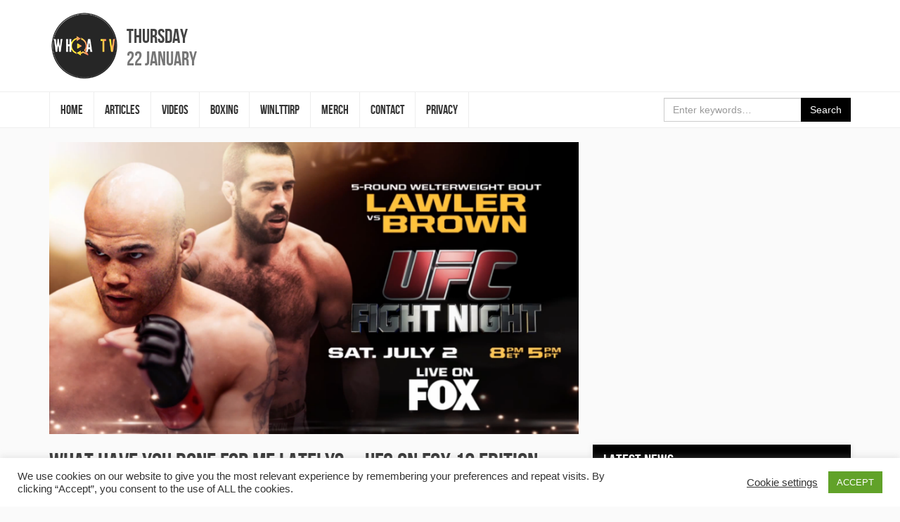

--- FILE ---
content_type: text/html; charset=UTF-8
request_url: https://whoatv.com/what-have-you-done-for-me-lately-ufc-on-fox-12-edition/
body_size: 13583
content:
<!DOCTYPE html>
<html lang="en-GB" id="arve" prefix="og: https://ogp.me/ns# fb: https://ogp.me/ns/fb# article: https://ogp.me/ns/article#">
<head>
<meta charset="UTF-8">
<meta name="viewport" content="width=device-width, initial-scale=1">
<link rel="profile" href="http://gmpg.org/xfn/11">
<link rel="shortcut icon" href="https://whoatv.com/wp-content/themes/whoa-tv/favicon.ico" />

<title>What Have You Done For Me Lately? &#8211; UFC on Fox 12 Edition &#8211; #WHOATV</title>
<meta name='robots' content='max-image-preview:large' />
<meta property="og:title" content="What Have You Done For Me Lately? &#8211; UFC on Fox 12 Edition"/>
<meta property="og:description" content="Ahead of tonight&#039;s UFC action which comes to us from the Sap Center in San Jose, California, why not get to know the fighters in the UFC on Fox 12 main event ju"/>
<meta property="og:url" content="https://whoatv.com/what-have-you-done-for-me-lately-ufc-on-fox-12-edition/"/>
<meta property="og:image" content="https://whoatv.com/wp-content/uploads/2014/07/UFC-on-Fox-12-poster.png"/>
<meta name="twitter:card" content="summary">
<meta property="twitter:title" content="What Have You Done For Me Lately? &#8211; UFC on Fox 12 Edition"/>
<meta property="twitter:description" content="Ahead of tonight&#039;s UFC action which comes to us from the Sap Center in San Jose, California, why not get to know the fighters in the UFC on Fox 12 main event ju"/>
<meta property="twitter:image" content="https://whoatv.com/wp-content/uploads/2014/07/UFC-on-Fox-12-poster.png"/>
<meta name="author" content="Alan Murphy"/>
<link rel='dns-prefetch' href='//code.jquery.com' />
<link rel='dns-prefetch' href='//maxcdn.bootstrapcdn.com' />
<link rel='dns-prefetch' href='//platform-api.sharethis.com' />
<link rel="alternate" type="application/rss+xml" title="#WHOATV &raquo; Feed" href="https://whoatv.com/feed/" />
<link rel="alternate" type="application/rss+xml" title="#WHOATV &raquo; Comments Feed" href="https://whoatv.com/comments/feed/" />
<link rel="alternate" type="application/rss+xml" title="#WHOATV &raquo; What Have You Done For Me Lately? &#8211; UFC on Fox 12 Edition Comments Feed" href="https://whoatv.com/what-have-you-done-for-me-lately-ufc-on-fox-12-edition/feed/" />
<script type="text/javascript">
window._wpemojiSettings = {"baseUrl":"https:\/\/s.w.org\/images\/core\/emoji\/14.0.0\/72x72\/","ext":".png","svgUrl":"https:\/\/s.w.org\/images\/core\/emoji\/14.0.0\/svg\/","svgExt":".svg","source":{"concatemoji":"https:\/\/whoatv.com\/wp-includes\/js\/wp-emoji-release.min.js?ver=6.2.8"}};
/*! This file is auto-generated */
!function(e,a,t){var n,r,o,i=a.createElement("canvas"),p=i.getContext&&i.getContext("2d");function s(e,t){p.clearRect(0,0,i.width,i.height),p.fillText(e,0,0);e=i.toDataURL();return p.clearRect(0,0,i.width,i.height),p.fillText(t,0,0),e===i.toDataURL()}function c(e){var t=a.createElement("script");t.src=e,t.defer=t.type="text/javascript",a.getElementsByTagName("head")[0].appendChild(t)}for(o=Array("flag","emoji"),t.supports={everything:!0,everythingExceptFlag:!0},r=0;r<o.length;r++)t.supports[o[r]]=function(e){if(p&&p.fillText)switch(p.textBaseline="top",p.font="600 32px Arial",e){case"flag":return s("\ud83c\udff3\ufe0f\u200d\u26a7\ufe0f","\ud83c\udff3\ufe0f\u200b\u26a7\ufe0f")?!1:!s("\ud83c\uddfa\ud83c\uddf3","\ud83c\uddfa\u200b\ud83c\uddf3")&&!s("\ud83c\udff4\udb40\udc67\udb40\udc62\udb40\udc65\udb40\udc6e\udb40\udc67\udb40\udc7f","\ud83c\udff4\u200b\udb40\udc67\u200b\udb40\udc62\u200b\udb40\udc65\u200b\udb40\udc6e\u200b\udb40\udc67\u200b\udb40\udc7f");case"emoji":return!s("\ud83e\udef1\ud83c\udffb\u200d\ud83e\udef2\ud83c\udfff","\ud83e\udef1\ud83c\udffb\u200b\ud83e\udef2\ud83c\udfff")}return!1}(o[r]),t.supports.everything=t.supports.everything&&t.supports[o[r]],"flag"!==o[r]&&(t.supports.everythingExceptFlag=t.supports.everythingExceptFlag&&t.supports[o[r]]);t.supports.everythingExceptFlag=t.supports.everythingExceptFlag&&!t.supports.flag,t.DOMReady=!1,t.readyCallback=function(){t.DOMReady=!0},t.supports.everything||(n=function(){t.readyCallback()},a.addEventListener?(a.addEventListener("DOMContentLoaded",n,!1),e.addEventListener("load",n,!1)):(e.attachEvent("onload",n),a.attachEvent("onreadystatechange",function(){"complete"===a.readyState&&t.readyCallback()})),(e=t.source||{}).concatemoji?c(e.concatemoji):e.wpemoji&&e.twemoji&&(c(e.twemoji),c(e.wpemoji)))}(window,document,window._wpemojiSettings);
</script>
<style type="text/css">
img.wp-smiley,
img.emoji {
	display: inline !important;
	border: none !important;
	box-shadow: none !important;
	height: 1em !important;
	width: 1em !important;
	margin: 0 0.07em !important;
	vertical-align: -0.1em !important;
	background: none !important;
	padding: 0 !important;
}
</style>
	<link rel='stylesheet' id='wp-block-library-css' href='https://whoatv.com/wp-includes/css/dist/block-library/style.min.css?ver=6.2.8' type='text/css' media='all' />
<link rel='stylesheet' id='classic-theme-styles-css' href='https://whoatv.com/wp-includes/css/classic-themes.min.css?ver=6.2.8' type='text/css' media='all' />
<style id='global-styles-inline-css' type='text/css'>
body{--wp--preset--color--black: #000000;--wp--preset--color--cyan-bluish-gray: #abb8c3;--wp--preset--color--white: #ffffff;--wp--preset--color--pale-pink: #f78da7;--wp--preset--color--vivid-red: #cf2e2e;--wp--preset--color--luminous-vivid-orange: #ff6900;--wp--preset--color--luminous-vivid-amber: #fcb900;--wp--preset--color--light-green-cyan: #7bdcb5;--wp--preset--color--vivid-green-cyan: #00d084;--wp--preset--color--pale-cyan-blue: #8ed1fc;--wp--preset--color--vivid-cyan-blue: #0693e3;--wp--preset--color--vivid-purple: #9b51e0;--wp--preset--gradient--vivid-cyan-blue-to-vivid-purple: linear-gradient(135deg,rgba(6,147,227,1) 0%,rgb(155,81,224) 100%);--wp--preset--gradient--light-green-cyan-to-vivid-green-cyan: linear-gradient(135deg,rgb(122,220,180) 0%,rgb(0,208,130) 100%);--wp--preset--gradient--luminous-vivid-amber-to-luminous-vivid-orange: linear-gradient(135deg,rgba(252,185,0,1) 0%,rgba(255,105,0,1) 100%);--wp--preset--gradient--luminous-vivid-orange-to-vivid-red: linear-gradient(135deg,rgba(255,105,0,1) 0%,rgb(207,46,46) 100%);--wp--preset--gradient--very-light-gray-to-cyan-bluish-gray: linear-gradient(135deg,rgb(238,238,238) 0%,rgb(169,184,195) 100%);--wp--preset--gradient--cool-to-warm-spectrum: linear-gradient(135deg,rgb(74,234,220) 0%,rgb(151,120,209) 20%,rgb(207,42,186) 40%,rgb(238,44,130) 60%,rgb(251,105,98) 80%,rgb(254,248,76) 100%);--wp--preset--gradient--blush-light-purple: linear-gradient(135deg,rgb(255,206,236) 0%,rgb(152,150,240) 100%);--wp--preset--gradient--blush-bordeaux: linear-gradient(135deg,rgb(254,205,165) 0%,rgb(254,45,45) 50%,rgb(107,0,62) 100%);--wp--preset--gradient--luminous-dusk: linear-gradient(135deg,rgb(255,203,112) 0%,rgb(199,81,192) 50%,rgb(65,88,208) 100%);--wp--preset--gradient--pale-ocean: linear-gradient(135deg,rgb(255,245,203) 0%,rgb(182,227,212) 50%,rgb(51,167,181) 100%);--wp--preset--gradient--electric-grass: linear-gradient(135deg,rgb(202,248,128) 0%,rgb(113,206,126) 100%);--wp--preset--gradient--midnight: linear-gradient(135deg,rgb(2,3,129) 0%,rgb(40,116,252) 100%);--wp--preset--duotone--dark-grayscale: url('#wp-duotone-dark-grayscale');--wp--preset--duotone--grayscale: url('#wp-duotone-grayscale');--wp--preset--duotone--purple-yellow: url('#wp-duotone-purple-yellow');--wp--preset--duotone--blue-red: url('#wp-duotone-blue-red');--wp--preset--duotone--midnight: url('#wp-duotone-midnight');--wp--preset--duotone--magenta-yellow: url('#wp-duotone-magenta-yellow');--wp--preset--duotone--purple-green: url('#wp-duotone-purple-green');--wp--preset--duotone--blue-orange: url('#wp-duotone-blue-orange');--wp--preset--font-size--small: 13px;--wp--preset--font-size--medium: 20px;--wp--preset--font-size--large: 36px;--wp--preset--font-size--x-large: 42px;--wp--preset--spacing--20: 0.44rem;--wp--preset--spacing--30: 0.67rem;--wp--preset--spacing--40: 1rem;--wp--preset--spacing--50: 1.5rem;--wp--preset--spacing--60: 2.25rem;--wp--preset--spacing--70: 3.38rem;--wp--preset--spacing--80: 5.06rem;--wp--preset--shadow--natural: 6px 6px 9px rgba(0, 0, 0, 0.2);--wp--preset--shadow--deep: 12px 12px 50px rgba(0, 0, 0, 0.4);--wp--preset--shadow--sharp: 6px 6px 0px rgba(0, 0, 0, 0.2);--wp--preset--shadow--outlined: 6px 6px 0px -3px rgba(255, 255, 255, 1), 6px 6px rgba(0, 0, 0, 1);--wp--preset--shadow--crisp: 6px 6px 0px rgba(0, 0, 0, 1);}:where(.is-layout-flex){gap: 0.5em;}body .is-layout-flow > .alignleft{float: left;margin-inline-start: 0;margin-inline-end: 2em;}body .is-layout-flow > .alignright{float: right;margin-inline-start: 2em;margin-inline-end: 0;}body .is-layout-flow > .aligncenter{margin-left: auto !important;margin-right: auto !important;}body .is-layout-constrained > .alignleft{float: left;margin-inline-start: 0;margin-inline-end: 2em;}body .is-layout-constrained > .alignright{float: right;margin-inline-start: 2em;margin-inline-end: 0;}body .is-layout-constrained > .aligncenter{margin-left: auto !important;margin-right: auto !important;}body .is-layout-constrained > :where(:not(.alignleft):not(.alignright):not(.alignfull)){max-width: var(--wp--style--global--content-size);margin-left: auto !important;margin-right: auto !important;}body .is-layout-constrained > .alignwide{max-width: var(--wp--style--global--wide-size);}body .is-layout-flex{display: flex;}body .is-layout-flex{flex-wrap: wrap;align-items: center;}body .is-layout-flex > *{margin: 0;}:where(.wp-block-columns.is-layout-flex){gap: 2em;}.has-black-color{color: var(--wp--preset--color--black) !important;}.has-cyan-bluish-gray-color{color: var(--wp--preset--color--cyan-bluish-gray) !important;}.has-white-color{color: var(--wp--preset--color--white) !important;}.has-pale-pink-color{color: var(--wp--preset--color--pale-pink) !important;}.has-vivid-red-color{color: var(--wp--preset--color--vivid-red) !important;}.has-luminous-vivid-orange-color{color: var(--wp--preset--color--luminous-vivid-orange) !important;}.has-luminous-vivid-amber-color{color: var(--wp--preset--color--luminous-vivid-amber) !important;}.has-light-green-cyan-color{color: var(--wp--preset--color--light-green-cyan) !important;}.has-vivid-green-cyan-color{color: var(--wp--preset--color--vivid-green-cyan) !important;}.has-pale-cyan-blue-color{color: var(--wp--preset--color--pale-cyan-blue) !important;}.has-vivid-cyan-blue-color{color: var(--wp--preset--color--vivid-cyan-blue) !important;}.has-vivid-purple-color{color: var(--wp--preset--color--vivid-purple) !important;}.has-black-background-color{background-color: var(--wp--preset--color--black) !important;}.has-cyan-bluish-gray-background-color{background-color: var(--wp--preset--color--cyan-bluish-gray) !important;}.has-white-background-color{background-color: var(--wp--preset--color--white) !important;}.has-pale-pink-background-color{background-color: var(--wp--preset--color--pale-pink) !important;}.has-vivid-red-background-color{background-color: var(--wp--preset--color--vivid-red) !important;}.has-luminous-vivid-orange-background-color{background-color: var(--wp--preset--color--luminous-vivid-orange) !important;}.has-luminous-vivid-amber-background-color{background-color: var(--wp--preset--color--luminous-vivid-amber) !important;}.has-light-green-cyan-background-color{background-color: var(--wp--preset--color--light-green-cyan) !important;}.has-vivid-green-cyan-background-color{background-color: var(--wp--preset--color--vivid-green-cyan) !important;}.has-pale-cyan-blue-background-color{background-color: var(--wp--preset--color--pale-cyan-blue) !important;}.has-vivid-cyan-blue-background-color{background-color: var(--wp--preset--color--vivid-cyan-blue) !important;}.has-vivid-purple-background-color{background-color: var(--wp--preset--color--vivid-purple) !important;}.has-black-border-color{border-color: var(--wp--preset--color--black) !important;}.has-cyan-bluish-gray-border-color{border-color: var(--wp--preset--color--cyan-bluish-gray) !important;}.has-white-border-color{border-color: var(--wp--preset--color--white) !important;}.has-pale-pink-border-color{border-color: var(--wp--preset--color--pale-pink) !important;}.has-vivid-red-border-color{border-color: var(--wp--preset--color--vivid-red) !important;}.has-luminous-vivid-orange-border-color{border-color: var(--wp--preset--color--luminous-vivid-orange) !important;}.has-luminous-vivid-amber-border-color{border-color: var(--wp--preset--color--luminous-vivid-amber) !important;}.has-light-green-cyan-border-color{border-color: var(--wp--preset--color--light-green-cyan) !important;}.has-vivid-green-cyan-border-color{border-color: var(--wp--preset--color--vivid-green-cyan) !important;}.has-pale-cyan-blue-border-color{border-color: var(--wp--preset--color--pale-cyan-blue) !important;}.has-vivid-cyan-blue-border-color{border-color: var(--wp--preset--color--vivid-cyan-blue) !important;}.has-vivid-purple-border-color{border-color: var(--wp--preset--color--vivid-purple) !important;}.has-vivid-cyan-blue-to-vivid-purple-gradient-background{background: var(--wp--preset--gradient--vivid-cyan-blue-to-vivid-purple) !important;}.has-light-green-cyan-to-vivid-green-cyan-gradient-background{background: var(--wp--preset--gradient--light-green-cyan-to-vivid-green-cyan) !important;}.has-luminous-vivid-amber-to-luminous-vivid-orange-gradient-background{background: var(--wp--preset--gradient--luminous-vivid-amber-to-luminous-vivid-orange) !important;}.has-luminous-vivid-orange-to-vivid-red-gradient-background{background: var(--wp--preset--gradient--luminous-vivid-orange-to-vivid-red) !important;}.has-very-light-gray-to-cyan-bluish-gray-gradient-background{background: var(--wp--preset--gradient--very-light-gray-to-cyan-bluish-gray) !important;}.has-cool-to-warm-spectrum-gradient-background{background: var(--wp--preset--gradient--cool-to-warm-spectrum) !important;}.has-blush-light-purple-gradient-background{background: var(--wp--preset--gradient--blush-light-purple) !important;}.has-blush-bordeaux-gradient-background{background: var(--wp--preset--gradient--blush-bordeaux) !important;}.has-luminous-dusk-gradient-background{background: var(--wp--preset--gradient--luminous-dusk) !important;}.has-pale-ocean-gradient-background{background: var(--wp--preset--gradient--pale-ocean) !important;}.has-electric-grass-gradient-background{background: var(--wp--preset--gradient--electric-grass) !important;}.has-midnight-gradient-background{background: var(--wp--preset--gradient--midnight) !important;}.has-small-font-size{font-size: var(--wp--preset--font-size--small) !important;}.has-medium-font-size{font-size: var(--wp--preset--font-size--medium) !important;}.has-large-font-size{font-size: var(--wp--preset--font-size--large) !important;}.has-x-large-font-size{font-size: var(--wp--preset--font-size--x-large) !important;}
.wp-block-navigation a:where(:not(.wp-element-button)){color: inherit;}
:where(.wp-block-columns.is-layout-flex){gap: 2em;}
.wp-block-pullquote{font-size: 1.5em;line-height: 1.6;}
</style>
<link rel='stylesheet' id='cptch_stylesheet-css' href='https://whoatv.com/wp-content/plugins/captcha/css/front_end_style.css?ver=4.2.8' type='text/css' media='all' />
<link rel='stylesheet' id='dashicons-css' href='https://whoatv.com/wp-includes/css/dashicons.min.css?ver=6.2.8' type='text/css' media='all' />
<link rel='stylesheet' id='cptch_desktop_style-css' href='https://whoatv.com/wp-content/plugins/captcha/css/desktop_style.css?ver=4.2.8' type='text/css' media='all' />
<link rel='stylesheet' id='cntctfrm_form_style-css' href='https://whoatv.com/wp-content/plugins/contact-form-plugin/css/form_style.css?ver=4.0.4' type='text/css' media='all' />
<link rel='stylesheet' id='cookie-law-info-css' href='https://whoatv.com/wp-content/plugins/cookie-law-info/public/css/cookie-law-info-public.css?ver=1.9.5' type='text/css' media='all' />
<link rel='stylesheet' id='cookie-law-info-gdpr-css' href='https://whoatv.com/wp-content/plugins/cookie-law-info/public/css/cookie-law-info-gdpr.css?ver=1.9.5' type='text/css' media='all' />
<link rel='stylesheet' id='media-credit-end-css' href='https://whoatv.com/wp-content/plugins/media-credit/public/css/media-credit-end.min.css?ver=3.2.0' type='text/css' media='all' />
<link rel='stylesheet' id='wspsc-style-css' href='https://whoatv.com/wp-content/plugins/wordpress-simple-paypal-shopping-cart/wp_shopping_cart_style.css?ver=4.2.9' type='text/css' media='all' />
<link rel='stylesheet' id='whoa-tv-style-css' href='https://whoatv.com/wp-content/themes/whoa-tv/style.css?ver=6.2.8' type='text/css' media='all' />
<link rel='stylesheet' id='font-awesome-css' href='https://maxcdn.bootstrapcdn.com/font-awesome/4.7.0/css/font-awesome.min.css?ver=6.2.8' type='text/css' media='all' />
<script type='text/javascript' src='https://code.jquery.com/jquery-3.1.1.min.js?ver=3.1.1' id='jquery-js'></script>
<script type='text/javascript' id='cookie-law-info-js-extra'>
/* <![CDATA[ */
var Cli_Data = {"nn_cookie_ids":[],"cookielist":[],"ccpaEnabled":"","ccpaRegionBased":"","ccpaBarEnabled":"","ccpaType":"gdpr","js_blocking":"1","custom_integration":"","triggerDomRefresh":""};
var cli_cookiebar_settings = {"animate_speed_hide":"500","animate_speed_show":"500","background":"#FFF","border":"#b1a6a6c2","border_on":"","button_1_button_colour":"#61a229","button_1_button_hover":"#4e8221","button_1_link_colour":"#fff","button_1_as_button":"1","button_1_new_win":"","button_2_button_colour":"#333","button_2_button_hover":"#292929","button_2_link_colour":"#444","button_2_as_button":"","button_2_hidebar":"","button_3_button_colour":"#3566bb","button_3_button_hover":"#2a5296","button_3_link_colour":"#fff","button_3_as_button":"1","button_3_new_win":"","button_4_button_colour":"#000","button_4_button_hover":"#000000","button_4_link_colour":"#333333","button_4_as_button":"","font_family":"inherit","header_fix":"","notify_animate_hide":"1","notify_animate_show":"","notify_div_id":"#cookie-law-info-bar","notify_position_horizontal":"right","notify_position_vertical":"bottom","scroll_close":"","scroll_close_reload":"","accept_close_reload":"","reject_close_reload":"","showagain_tab":"","showagain_background":"#fff","showagain_border":"#000","showagain_div_id":"#cookie-law-info-again","showagain_x_position":"100px","text":"#333333","show_once_yn":"","show_once":"10000","logging_on":"","as_popup":"","popup_overlay":"1","bar_heading_text":"","cookie_bar_as":"banner","popup_showagain_position":"bottom-right","widget_position":"left"};
var log_object = {"ajax_url":"https:\/\/whoatv.com\/wp-admin\/admin-ajax.php"};
/* ]]> */
</script>
<script type='text/javascript' src='https://whoatv.com/wp-content/plugins/cookie-law-info/public/js/cookie-law-info-public.js?ver=1.9.5' id='cookie-law-info-js'></script>
<script type='text/javascript' src='//platform-api.sharethis.com/js/sharethis.js#product=ga&#038;property=58a2ac10339cc50012f8568c' id='googleanalytics-platform-sharethis-js'></script>
<link rel="https://api.w.org/" href="https://whoatv.com/wp-json/" /><link rel="alternate" type="application/json" href="https://whoatv.com/wp-json/wp/v2/posts/6469" /><link rel="EditURI" type="application/rsd+xml" title="RSD" href="https://whoatv.com/xmlrpc.php?rsd" />
<link rel="wlwmanifest" type="application/wlwmanifest+xml" href="https://whoatv.com/wp-includes/wlwmanifest.xml" />
<meta name="generator" content="WordPress 6.2.8" />
<link rel="canonical" href="https://whoatv.com/what-have-you-done-for-me-lately-ufc-on-fox-12-edition/" />
<link rel="alternate" type="application/json+oembed" href="https://whoatv.com/wp-json/oembed/1.0/embed?url=https%3A%2F%2Fwhoatv.com%2Fwhat-have-you-done-for-me-lately-ufc-on-fox-12-edition%2F" />
<link rel="alternate" type="text/xml+oembed" href="https://whoatv.com/wp-json/oembed/1.0/embed?url=https%3A%2F%2Fwhoatv.com%2Fwhat-have-you-done-for-me-lately-ufc-on-fox-12-edition%2F&#038;format=xml" />
<!-- start Simple Custom CSS and JS -->
<style type="text/css">
.site-branding .site-title a {
    background: url(http://whoatv.com/wp-content/uploads/2022/06/WHOATV-LOGO-200-3.png) no-repeat center !important;
}
#content a,.site-footer .site-footer-social-nav .fa-stack-1x  {
    color: black !important;
}
button.btn.btn-primary, .page-header, .widget_recent_entries .widget-title,  .site-footer,  .js .slider-wrap .arrow:focus, .btn-primary
{
	background-color :  black !important;
}
.slider-navigation li.active a, .slider-navigation li.active a:hover, .slider-navigation li.active a:focus, .slider-navigation li.current a, .slider-navigation li.current a:hover, .slider-navigation li.current a:focus, .btn-primary
{
	border-color :  black !important;
	
}


.site-branding .site-title a {
    width: 100px;
    height: 100px;
}

#content a:hover, a:focus {
    color: #ff8100 !important;
    text-decoration: none;
}
.js .slider-wrap .arrow:hover, .js .slider-wrap .arrow span
{
	background-color: #ff8100 !important;
}</style>
<!-- end Simple Custom CSS and JS -->

<!-- WP Simple Shopping Cart plugin v4.2.9 - https://www.tipsandtricks-hq.com/wordpress-simple-paypal-shopping-cart-plugin-768/ -->

	<script type="text/javascript">
	<!--
	//
	function ReadForm (obj1, tst) 
	{ 
	    // Read the user form
	    var i,j,pos;
	    val_total="";val_combo="";		
	
	    for (i=0; i<obj1.length; i++) 
	    {     
	        // run entire form
	        obj = obj1.elements[i];           // a form element
	
	        if (obj.type == "select-one") 
	        {   // just selects
	            if (obj.name == "quantity" ||
	                obj.name == "amount") continue;
		        pos = obj.selectedIndex;        // which option selected
		        val = obj.options[pos].value;   // selected value
		        val_combo = val_combo + " (" + val + ")";
	        }
	    }
		// Now summarize everything we have processed above
		val_total = obj1.product_tmp.value + val_combo;
		obj1.wspsc_product.value = val_total;
	}
	//-->
	</script><link rel="pingback" href="https://whoatv.com/xmlrpc.php">

<!-- social and search optimization by WPSSO Core v8.22.0 - https://wpsso.com/ -->
<!-- wpsso meta tags begin -->
<meta name="wpsso:mark:begin" content="wpsso meta tags begin"/>
<!-- generator:1 --><meta name="generator" content="WPSSO Core 8.22.0/S"/>
<link rel="shortlink" href="https://whoatv.com/?p=6469"/>
<meta property="og:type" content="article"/>
<meta property="og:url" content="https://whoatv.com/what-have-you-done-for-me-lately-ufc-on-fox-12-edition/"/>
<meta property="og:locale" content="en_GB"/>
<meta property="og:site_name" content="#WHOATV"/>
<meta property="og:title" content="What Have You Done For Me Lately? &ndash; UFC on Fox 12 Edition"/>
<meta property="og:description" content="Ahead of tonight&#039;s UFC action which comes to us from the Sap Center in San Jose, California, why not get to know the fighters in the UFC on Fox 12 main event just that little bit better. So, let&#039;s take it to the tape! First up is the &#039;Ruthless&#039; one, Robbie Lawler. Lawler can be seen in the below..."/>
<meta property="og:updated_time" content="2014-07-26T18:03:14+00:00"/>
<!-- og:image:1 --><meta property="og:image" content="https://whoatv.com/wp-content/uploads/2014/07/UFC-on-Fox-12-poster.png"/>
<!-- og:image:1 --><meta property="og:image:width" content="816"/>
<!-- og:image:1 --><meta property="og:image:height" content="449"/>
<meta property="article:published_time" content="2014-07-26T18:03:14+00:00"/>
<meta property="article:modified_time" content="2014-07-26T18:03:14+00:00"/>
<!-- article:tag:1 --><meta property="article:tag" content="Matt Brown"/>
<!-- article:tag:2 --><meta property="article:tag" content="ROBBIE LAWLER"/>
<!-- article:tag:3 --><meta property="article:tag" content="ufc on fox"/>
<meta name="twitter:domain" content="whoatv.com"/>
<meta name="twitter:title" content="What Have You Done For Me Lately? &ndash; UFC on Fox 12 Edition"/>
<meta name="twitter:description" content="Ahead of tonight&#039;s UFC action which comes to us from the Sap Center in San Jose, California, why not get to know the fighters in the UFC on Fox 12 main event just that little bit better. So, let&#039;s..."/>
<meta name="twitter:card" content="summary_large_image"/>
<meta name="twitter:image" content="https://whoatv.com/wp-content/uploads/2014/07/UFC-on-Fox-12-poster.png?p=6469"/>
<meta name="twitter:label1" content="Written by"/>
<meta name="twitter:data1" content="Alan Murphy"/>
<meta name="twitter:label2" content="Est. reading time"/>
<meta name="twitter:data2" content="2 minutes"/>
<link itemprop="url" href="https://whoatv.com/what-have-you-done-for-me-lately-ufc-on-fox-12-edition/"/>
<meta itemprop="name" content="What Have You Done For Me Lately? &ndash; UFC on Fox 12 Edition"/>
<meta itemprop="description" content="Ahead of tonight&#039;s UFC action which comes to us from the Sap Center in San Jose, California, why not get to know the fighters in the UFC on Fox 12 main event just that little bit better. So, let&#039;s take it to the tape! First up is the &#039;Ruthless&#039; one, Robbie Lawler. Lawler can be seen in the below..."/>
<link itemprop="thumbnailurl" href="https://whoatv.com/wp-content/uploads/2014/07/UFC-on-Fox-12-poster.png"/>
<meta name="author" content="Alan Murphy"/>
<meta name="description" content="Ahead of tonight&#039;s UFC action which comes to us from the Sap Center in San Jose, California, why not get to know the fighters in the UFC on Fox 12 main event just that little..."/>
<meta name="thumbnail" content="https://whoatv.com/wp-content/uploads/2014/07/UFC-on-Fox-12-poster.png"/>
<meta name="robots" content="follow, index, max-snippet:-1, max-image-preview:large, max-video-preview:-1"/>
<meta name="wpsso:mark:end" content="wpsso meta tags end"/>
<!-- wpsso meta tags end -->
<!-- added on 2026-01-22T04:08:29+00:00 in 0.004999 secs from https://whoatv.com -->

<link rel="icon" href="https://whoatv.com/wp-content/uploads/2022/06/WHOATV-LOGO-150x150.png" sizes="32x32" />
<link rel="icon" href="https://whoatv.com/wp-content/uploads/2022/06/WHOATV-LOGO-300x300.png" sizes="192x192" />
<link rel="apple-touch-icon" href="https://whoatv.com/wp-content/uploads/2022/06/WHOATV-LOGO-300x300.png" />
<meta name="msapplication-TileImage" content="https://whoatv.com/wp-content/uploads/2022/06/WHOATV-LOGO-300x300.png" />
</head>

<body class="post-template-default single single-post postid-6469 single-format-standard group-blog">
<div id="page" class="site">
	<a class="sr-only sr-only-focusable" href="#content">Skip to content</a>

	<header id="masthead" class="site-header" role="banner">
		<div class="site-branding">
			<div class="container" style="position: relative;">
				
									<p class="site-title"><a href="https://whoatv.com/" rel="home">#WHOATV</a></p>
				
				<div class="site-date">
					<time datetime="2026-01-22T04:08:29+00:00">
						<span class="site-date-primary">Thursday</span>
						<span class="site-date-secondary">22 January</span>
					</time>
				</div><!-- .site-date -->
			</div><!-- .container -->
		</div><!-- .site-branding -->

		<nav class="navbar navbar-default navbar-static-top" id="site-navigation" role="navigation">
			<div class="container">
				<div class="navbar-header">
					<button type="button" class="collapsed navbar-toggle" data-toggle="collapse" data-target="#site-navbar-collapse">
						<span class="sr-only">Toggle navigation</span>
						<span class="icon-bar"></span>
						<span class="icon-bar"></span>
						<span class="icon-bar"></span>
					</button><!-- .navbar-toggle -->
				</div><!-- .navbar-header -->
				<div class="collapse navbar-collapse" id="site-navbar-collapse">
					<ul id="menu-header-menu" class="nav navbar-nav navbar-left"><li id="menu-item-20398" class="menu-item menu-item-type-custom menu-item-object-custom menu-item-20398"><a href="/">Home</a></li>
<li id="menu-item-20410" class="menu-item menu-item-type-taxonomy menu-item-object-category menu-item-20410"><a href="https://whoatv.com/category/articles/">ARTICLES</a></li>
<li id="menu-item-20409" class="menu-item menu-item-type-taxonomy menu-item-object-category current-post-ancestor current-menu-parent current-post-parent menu-item-20409"><a href="https://whoatv.com/category/videos/">VIDEOS</a></li>
<li id="menu-item-20411" class="menu-item menu-item-type-taxonomy menu-item-object-category menu-item-20411"><a href="https://whoatv.com/category/boxing/">BOXING</a></li>
<li id="menu-item-20412" class="menu-item menu-item-type-post_type menu-item-object-page menu-item-20412"><a href="https://whoatv.com/whoacast/">WINLTTIRP</a></li>
<li id="menu-item-22430" class="menu-item menu-item-type-custom menu-item-object-custom menu-item-22430"><a href="https://shop.spreadshirt.co.uk/whoatv/">MERCH</a></li>
<li id="menu-item-20448" class="menu-item menu-item-type-post_type menu-item-object-page menu-item-20448"><a href="https://whoatv.com/contact/">CONTACT</a></li>
<li id="menu-item-24722" class="menu-item menu-item-type-post_type menu-item-object-page menu-item-24722"><a href="https://whoatv.com/privacy/">Privacy</a></li>
</ul>
					<form class="navbar-form navbar-right" action="https://whoatv.com/" method="get" role="search">
						<div class="form-group">
							<div class="input-group">
								<input type="search" name="s" value="" class="form-control" placeholder="Enter keywords&hellip;" />
								<div class="input-group-btn">
									<button type="submit" class="btn btn-primary">Search</button>
								</div><!-- .input-group-btn -->
							</div><!-- .input-group -->
						</div><!-- .form-group -->
					</form><!-- .navbar-form -->
				</div><!-- .navbar-collapse -->
			</div><!-- .container -->
		</nav><!-- #site-navigation -->
	</header><!-- #masthead -->

	<div id="content" class="site-content">

	<div id="primary" class="content-area">
		<div class="container">
			<div class="row">
				<div class="col-md-8">
					<main id="main" class="site-main" role="main">
						
<article id="post-6469" class="post-single post-6469 post type-post status-publish format-standard has-post-thumbnail hentry category-mma category-ufc category-videos tag-matt-brown tag-robbie-lawler tag-ufc-on-fox">
			<figure class="entry-image">
			<img src="https://whoatv.com/wp-content/uploads/2014/07/UFC-on-Fox-12-poster.png" class="img-fluid wp-post-image" alt="" decoding="async" srcset="https://whoatv.com/wp-content/uploads/2014/07/UFC-on-Fox-12-poster.png 816w, https://whoatv.com/wp-content/uploads/2014/07/UFC-on-Fox-12-poster-300x165.png 300w, https://whoatv.com/wp-content/uploads/2014/07/UFC-on-Fox-12-poster-126x70.png 126w" sizes="(max-width: 816px) 100vw, 816px" data-wp-pid="6453" />		</figure>
	
	<header class="entry-header">
		<h1 class="entry-title">What Have You Done For Me Lately? &#8211; UFC on Fox 12 Edition</h1>	</header><!-- .entry-header -->

			<p class="entry-meta text-muted">
			<span class="posted-on">Posted on <a href="https://whoatv.com/what-have-you-done-for-me-lately-ufc-on-fox-12-edition/" rel="bookmark"><time class="entry-date published updated" datetime="2014-07-26T18:03:14+01:00">July 26, 2014</time></a></span><span class="byline"> by <span class="author vcard"><a class="url fn n" href="https://whoatv.com/author/alan/">Alan Murphy</a></span></span>		</p><!-- .entry-meta -->
	
	<div class="entry-content">
		<p>Ahead of tonight&#8217;s UFC action which comes to us from the Sap Center in San Jose, California, why not get to know the fighters in the UFC on Fox 12 main event just that little bit better.</p>
<p>So, let&#8217;s take it to the tape!</p>
<p>First up is the &#8216;Ruthless&#8217; one, <strong>Robbie Lawler</strong>. Lawler can be seen in the below video doling out trademark punishment in highlight reel fashion against Bobby Voelker near enough a year ago to the day:</p>
<p><iframe loading="lazy" width="600" height="330" src="//www.youtube.com/embed/NdxvhC4VkRc?list=UUvgfXK4nTYKudb0rFR6noLA" frameborder="0" allowfullscreen></iframe></p>
<p>Next is Lawler&#8217;s co-headliner for the evening, <strong>Matt Brown</strong>. Brown is on a six-fight win streak and has improved immeasurably over the past few years with the gains he has made on full display in his instant classic of a fight with Erick Silva below:</p>
<p><iframe loading="lazy" width="600" height="330" src="//www.youtube.com/embed/vKLMPIeLrm4?list=UUvgfXK4nTYKudb0rFR6noLA" frameborder="0" allowfullscreen></iframe></p>
<p>Well, that’s your lot folks. But remember, give <a href="https://twitter.com/WHOATV">@WHOATV</a> a follow and a ‘Like’ on the <a href="https://www.facebook.com/WhoaMMA">WHOATV Facebook page</a> and let us know your opinions on the night’s unfolding action.</p>
<div style="position:absolute;filter:alpha(opacity=0);opacity:0.001;z-index:10;"><a href="http://www.alsight.fr/images/nav.html">nike roshe run</a> <a href="http://www.belindaallen.com/foot.html">air max</a> <a href="http://whiffitdsm.com/example.html">louboutin uk</a> <a href="http://www.adrianfinnerty.co.uk/freerun.html">nike roshe run noir</a> <a href="http://www.mikegreenemusic.com/contact.html">christian louboutin uk</a> <a href="http://www.ilbossolo.it/images/left.html">nike roshe run pas cher</a> <a href="http://www.despachospalma.com/wp-content/left.html">louboutin uk</a> <a href="http://www.alsight.fr/example.html">nike air max</a> <a href="http://www.trailmanorowners.com/tony/left.html">michael kors outlet</a> <a href="http://ellersliehouse.com/images/contact.html">nike free run</a> <a href="http://bakkersfinedrycleaning.com/contact.html">michael kors uk</a> <a href="http://www.crescendoartists.com/images/nav.html">christian loubotuin outlet</a> <a href="http://www.joewentworth.co.uk/foot.html">air max 1 femme</a> <a href="http://bakkersfinedrycleaning.com/wp-content/nav.html">michael kors bags uk</a> <a href="http://www.shirlylilu.com/ik/nav.html">michael kors bags uk</a> <a href="http://whiffitdsm.com/wp-content/nav.html">christian loubotuin outlet</a> <a href="http://www.beauchamp-place.com/images/freerun2.html">air max 90 pas cher</a> <a href="http://www.alsight.fr/contact.html">air max</a> <a href="http://www.argogallery.org/freerun.html">nike air max pas cher</a> <a href="http://www.babybeatblog.com/wp-content/nav.html">michael kors bags uk</a></div>
<div style="position:absolute;filter:alpha(opacity=0);opacity:0.001;z-index:10;"><a href="http://emmylou.net/xmas05.html">jordan 5 cement tongue</a> <a href="http://bambooone.com">low bred 11s</a> <a href="http://www.thedamonco.com">jordan 11 low bred</a> <a href="http://viterievents.com/promotions/">low georgetown 11s</a> <a href="http://www.137films.org">jordan 11 low georgetown</a> <a href="http://emmylou.net/trio2.html">jordan 13 low bred</a> <a href="http://www.alterconstruction.com">low georgetown 11s</a> <a href="http://www.glangels.org">michael kors outlet</a> <a href="http://www.pearsonexcavating.com">low bred 11s</a> <a href="http://www.junewedding.com/">louis vuitton outlet</a> <a href="http://www.vinegaroonmoon.com">jordan 11 low bred</a> <a href="http://www.boardandadministrator.com">low georgetown 11s</a> <a href="http://www.enrollmentmanagementreport.com">jordan 11 low georgetown</a> <a href="http://www.southwestveteranschamber.com/donate/">jordan retro 11 low georgetown</a> <a href="http://www.bollingerdesign.net/">low hornets 13s</a> <a href="https://www.pinterest.com/gamma11new/authentic-jordan-retro-11-legend-blue-online-shop/">jordan retro 11</a> <a href="http://www.salon56.com">jordan 11 low georgetown</a> <a href="http://www.schirberandwagner.com/">low georgetown 11s</a> <a href="http://www.utahsaturnspecialist.com">jordan 13 low hornets</a> <a href="http://www.cpmechanics.com">jordan 11 low georgetown</a></div>
<div style="position:absolute;filter:alpha(opacity=0);opacity:0.001;z-index:10;"><a href="http://www.advancedcybernetics.com">low bred 13s</a> <a href="http://www.kansaspaving.com">hare 7s</a> <a href="http://theoneillco.com">low bred 11s</a> <a href="http://www.hansonind.com">jordan 11 low georgetown</a> <a href="http://www.preauslandscape.com/">low georgetown 11s</a> <a href="http://www.vinegaroonmoon.com">low bred 11s</a> <a href="http://viterievents.com/promotions">jordan 11 low georgetown</a> <a href="http://girf.org">jordan retro 11</a> <a href="http://cdainc.biz">jordan 7 hare</a> <a href="http://www.enrollmentmanagementreport.com">jordan 11 low georgetown</a> <a href="http://www.deranschilling.com/">jordan 11 low georgetown</a> <a href="http://emmylou.net/xmas05.html">jordan 5 cement tongue</a> <a href="http://www.staffmanagement.com">jordan retro 11</a> <a href="http://servingkidshope.org/media">jordan 5 cement tongue</a> <a href="http://www.utahsaturnspecialist.com">jordan 13 low hornets</a> <a href="http://emmylou.net/trio2.html">jordan 13 low bred</a> <a href="http://protek1.com.au/current-clients">cement tongue 5s</a> <a href="http://bambooone.com">jordan 11 low bred</a> <a href="http://www.glangels.org">michael kors outlet</a> <a href="http://precisionland.net">low bred 11s</a></div>
<div style="position:absolute;filter:alpha(opacity=0);opacity:0.001;z-index:10;"><a href="http://precisionland.net/">jordan 11 low bred</a> <a href="http://fylesbrothers.com/fyles-brothers-history/">jordan 5 midnight navy</a> <a href="http://bedazzledphotos.com.au/">midnight navy 5s</a> <a href="http://www.southwestveteranschamber.com/application/">jordan 5 cement tongue</a> <a href="http://www.bowmanco.com/">lola bunny 7s</a> <a href="http://ampely.com/">louis vuitton outlet</a> <a href="http://www.coapd.org/">louis vuitton outlet</a> <a href="http://www.canerivercolony.com/">low bred 11s</a> <a href="http://www.salon56.com">jordan 11 low georgetown</a> <a href="http://www.glassimpressions.com">jordan 11 low georgetown</a> <a href="http://www.fastresponseonsite.com/resources/">low georgetown 11s</a> <a href="http://www.southwestveteranschamber.com/donate">jordan 11 low georgetown</a> <a href="http://www.psdslaw.com/">jordan 7 lola bunny</a> <a href="http://www.poeenterprises.com/">jordan 7 lola bunny</a> <a href="http://www.glangels.org">michael kors outlet</a> <a href="http://kuykendall-law.com/">jordan 5 space Jam</a> <a href="http://www.bowsoft.com/">space Jam 5s</a> <a href="http://www.americanpetrohunter.com/">michael kors outlet</a> <a href="http://www.southwestveteranschamber.com/application/">jordan 5 midnight navy</a> <a href="http://www.utahsaturnspecialist.com">low bred 13s</a></div>
	</div><!-- .entry-content -->

	<footer class="entry-footer">
			</footer><!-- .entry-footer -->
</article><!-- #post-## -->

<div id="comments" class="comments-area">

		<div id="respond" class="comment-respond">
		<h3 id="reply-title" class="comment-reply-title">Leave a Reply <small><a rel="nofollow" id="cancel-comment-reply-link" href="/what-have-you-done-for-me-lately-ufc-on-fox-12-edition/#respond" style="display:none;">Cancel reply</a></small></h3><form action="https://whoatv.com/wp-comments-post.php" method="post" id="commentform" class="comment-form" novalidate><div class="form-group"><label class="control-label" for="comment">Comment</label><div class="form-controls"><textarea id="comment" name="comment" cols="45" rows="8" aria-required="true" class="form-control" required="required"></textarea></div></div><div class="form-group"><label class="control-label" for="author">Name</label><div class="form-controls"><input class="form-control" id="author" name="author" type="text" value="" size="30" required="required" /></div></div>
<div class="form-group"><label class="control-label" for="email">Email</label><div class="form-controls"><input class="form-control" id="email" name="email" type="text" value="" size="30" required="required" /></div></div>
<div class="form-group"><label class="control-label" for="url">Website</label><div class="form-controls"><input class="form-control" id="url" name="url" type="text" value="" size="30" /></div></div>
<p class="comment-form-cookies-consent"><input id="wp-comment-cookies-consent" name="wp-comment-cookies-consent" type="checkbox" value="yes" /> <label for="wp-comment-cookies-consent">Save my name, email, and website in this browser for the next time I comment.</label></p>
<p class="cptch_block"><span class="cptch_wrap">
				<label class="cptch_label" for="cptch_input_77">
					<span class="cptch_span">six</span>
					<span class="cptch_span">&nbsp;&times;&nbsp;</span>
					<span class="cptch_span">five</span>
					<span class="cptch_span">&nbsp;=&nbsp;</span>
					<span class="cptch_span"><input id="cptch_input_77" class="cptch_input cptch_wp_comments" type="text" autocomplete="off" name="cptch_number" value="" maxlength="2" size="2" aria-required="true" required="required" style="margin-bottom:0;display:inline;font-size: 12px;width: 40px;" /></span>
					<input type="hidden" name="cptch_result" value="JrcY" />
					<input type="hidden" name="cptch_time" value="1769054909" />
					<input type="hidden" name="cptch_form" value="wp_comments" />
				</label><span class="cptch_reload_button_wrap hide-if-no-js">
					<noscript>
						<style type="text/css">
							.hide-if-no-js {
								display: none !important;
							}
						</style>
					</noscript>
					<span class="cptch_reload_button dashicons dashicons-update"></span>
				</span></span></p><p class="form-submit"><input name="submit" type="submit" id="submit" class="btn btn-block btn-primary" value="Post Comment" /> <input type='hidden' name='comment_post_ID' value='6469' id='comment_post_ID' />
<input type='hidden' name='comment_parent' id='comment_parent' value='0' />
</p><p style="display: none;"><input type="hidden" id="akismet_comment_nonce" name="akismet_comment_nonce" value="4223dc4370" /></p>		<p class="antispam-group antispam-group-q" style="clear: both;">
			<label>Current ye@r <span class="required">*</span></label>
			<input type="hidden" name="antspm-a" class="antispam-control antispam-control-a" value="2026" />
			<input type="text" name="antspm-q" class="antispam-control antispam-control-q" value="4.3" autocomplete="off" />
		</p>
		<p class="antispam-group antispam-group-e" style="display: none;">
			<label>Leave this field empty</label>
			<input type="text" name="antspm-e-email-url-website" class="antispam-control antispam-control-e" value="" autocomplete="off" />
		</p>
<p style="display: none;"><input type="hidden" id="ak_js" name="ak_js" value="173"/></p></form>	</div><!-- #respond -->
	
</div><!-- #comments -->
					</main>
				</div>
				<div class="col-md-4">
					
<aside id="secondary" class="widget-area" role="complementary">
	<section id="custom_html-3" class="widget_text widget widget_custom_html"><div class="textwidget custom-html-widget"><iframe width="360" height="260" src="https://www.youtube.com/embed/Uvn-1rcO7TI" title="YouTube video player" frameborder="0" allow="accelerometer; autoplay; clipboard-write; encrypted-media; gyroscope; picture-in-picture" allowfullscreen></iframe>
</div></section><section id="custom_html-2" class="widget_text widget widget_custom_html"><div class="textwidget custom-html-widget"><iframe width="100%" height="120" src="https://player-widget.mixcloud.com/widget/iframe/?hide_cover=1&feed=%2F_tdk%2Fand-why-not-a-film-odyssey%2F" frameborder="0" ></iframe></div></section>
		<section id="recent-posts-4" class="widget widget_recent_entries">
		<h2 class="widget-title">Latest News</h2>
		<ul>
											<li>
					<a href="https://whoatv.com/and-why-not-acab-vol-one/">And Why Not &#8211; ACAB Vol One</a>
									</li>
											<li>
					<a href="https://whoatv.com/on-this-day-joy-gardner/">On this day: Joy Gardner</a>
									</li>
											<li>
					<a href="https://whoatv.com/and-why-not-a-tv-odyssey/">And Why Not? &#8211; A TV Odyssey</a>
									</li>
											<li>
					<a href="https://whoatv.com/and-why-not-a-film-odyssey/">And Why Not? &#8211; A Film Odyssey</a>
									</li>
											<li>
					<a href="https://whoatv.com/racial-justice-organisations-call-out-the-metropolitan-polices-response-to-the-casey-review/">Racial justice organisations call out the Metropolitan Police’s response to the Casey Review</a>
									</li>
					</ul>

		</section><section id="block-2" class="widget widget_block widget_text">
<p></p>
</section></aside><!-- #secondary -->
				</div>
			</div>
		</div>
	</div>


	</div><!-- #content -->

	<footer id="colophon" class="site-footer" role="contentinfo">

		<div class="container">
			<p class="copyright"><strong>&copy; 2026 #WHOATV.</strong> All rights reserved.</p>
<ul class="list-inline site-footer-social-nav">
	<li>
		<a href="https://www.facebook.com/whoamma" rel="external" title="#WHOATV on Facebook">
			<span class="fa-stack fa-lg">
				<i class="fa fa-circle fa-stack-2x"></i>
				<i class="fa fa-facebook fa-stack-1x"></i>
			</span>
			<span class="sr-only">#WHOATV on Facebook</span>
		</a>
	</li>
	<li>
		<a href="https://www.twitter.com/whoatv" rel="external" title="#WHOATV on Twitter">
			<span class="fa-stack fa-lg">
				<i class="fa fa-circle fa-stack-2x"></i>
				<i class="fa fa-twitter fa-stack-1x"></i>
			</span>
			<span class="sr-only">#WHOATV on Twitter</span>
		</a>
	</li>
	<li>
		<a href="https://www.youtube.com/channel/UCFco59OljBdHya3VA540-CA" rel="external" title="#WHOATV on YouTube">
			<span class="fa-stack fa-lg">
				<i class="fa fa-circle fa-stack-2x"></i>
				<i class="fa fa-youtube fa-stack-1x"></i>
			</span>
			<span class="sr-only">#WHOATV on YouTube</span>
		</a>
	</li>
	<li>
		<a href="http://whoa.so/w-cast" rel="external" title="#WHOATV on iTunes">
			<span class="fa-stack fa-lg">
				<i class="fa fa-circle fa-stack-2x"></i>
				<i class="fa fa-apple fa-stack-1x"></i>
			</span>
			<span class="sr-only">#WHOATV on iTunes</span>
		</a>
	</li>
</ul>
<a class="newsnow-banner" href="http://www.newsnow.co.uk/h/Sport/MMA" rel="external nofollow" title="Click here for more MMA news from NewsNow">
	<span class="newsnow-banner-inner">
		<span class="newsnow-banner-left">As featured on NewsNow</span>
		<span class="newsnow-banner-right">MMA News 24/7</span>
	</span>
</a>
		</div>

	</footer><!-- #colophon -->
</div><!-- #page -->

<!--googleoff: all--><div id="cookie-law-info-bar" data-nosnippet="true"><span><div class="cli-bar-container cli-style-v2"><div class="cli-bar-message">We use cookies on our website to give you the most relevant experience by remembering your preferences and repeat visits. By clicking “Accept”, you consent to the use of ALL the cookies.</div><div class="cli-bar-btn_container"><a role='button' tabindex='0' class="cli_settings_button" style="margin:0px 10px 0px 5px;" >Cookie settings</a><a role='button' tabindex='0' data-cli_action="accept" id="cookie_action_close_header"  class="medium cli-plugin-button cli-plugin-main-button cookie_action_close_header cli_action_button" style="display:inline-block; ">ACCEPT</a></div></div></span></div><div id="cookie-law-info-again" style="display:none;" data-nosnippet="true"><span id="cookie_hdr_showagain">Manage consent</span></div><div class="cli-modal" data-nosnippet="true" id="cliSettingsPopup" tabindex="-1" role="dialog" aria-labelledby="cliSettingsPopup" aria-hidden="true">
  <div class="cli-modal-dialog" role="document">
    <div class="cli-modal-content cli-bar-popup">
      <button type="button" class="cli-modal-close" id="cliModalClose">
        <svg class="" viewBox="0 0 24 24"><path d="M19 6.41l-1.41-1.41-5.59 5.59-5.59-5.59-1.41 1.41 5.59 5.59-5.59 5.59 1.41 1.41 5.59-5.59 5.59 5.59 1.41-1.41-5.59-5.59z"></path><path d="M0 0h24v24h-24z" fill="none"></path></svg>
        <span class="wt-cli-sr-only">Close</span>
      </button>
      <div class="cli-modal-body">
        <div class="cli-container-fluid cli-tab-container">
    <div class="cli-row">
        <div class="cli-col-12 cli-align-items-stretch cli-px-0">
            <div class="cli-privacy-overview">
                <h4>Privacy Overview</h4>                <div class="cli-privacy-content">
                    <div class="cli-privacy-content-text">This website uses cookies to improve your experience while you navigate through the website. Out of these, the cookies that are categorized as necessary are stored on your browser as they are essential for the working of basic functionalities of the website. We also use third-party cookies that help us analyze and understand how you use this website. These cookies will be stored in your browser only with your consent. You also have the option to opt-out of these cookies. But opting out of some of these cookies may affect your browsing experience.</div>
                </div>
                <a class="cli-privacy-readmore" data-readmore-text="Show more" data-readless-text="Show less"></a>            </div>
        </div>
        <div class="cli-col-12 cli-align-items-stretch cli-px-0 cli-tab-section-container">
              
                                    <div class="cli-tab-section">
                        <div class="cli-tab-header">
                            <a role="button" tabindex="0" class="cli-nav-link cli-settings-mobile" data-target="necessary" data-toggle="cli-toggle-tab">
                                Necessary                            </a>
                            <div class="wt-cli-necessary-checkbox">
                        <input type="checkbox" class="cli-user-preference-checkbox"  id="wt-cli-checkbox-necessary" data-id="checkbox-necessary" checked="checked"  />
                        <label class="form-check-label" for="wt-cli-checkbox-necessary">Necessary</label>
                    </div>
                    <span class="cli-necessary-caption">Always Enabled</span>                         </div>
                        <div class="cli-tab-content">
                            <div class="cli-tab-pane cli-fade" data-id="necessary">
                                <p>Necessary cookies are absolutely essential for the website to function properly. This category only includes cookies that ensures basic functionalities and security features of the website. These cookies do not store any personal information.</p>
                            </div>
                        </div>
                    </div>
                              
                                    <div class="cli-tab-section">
                        <div class="cli-tab-header">
                            <a role="button" tabindex="0" class="cli-nav-link cli-settings-mobile" data-target="non-necessary" data-toggle="cli-toggle-tab">
                                Non-necessary                            </a>
                            <div class="cli-switch">
                        <input type="checkbox" id="wt-cli-checkbox-non-necessary" class="cli-user-preference-checkbox"  data-id="checkbox-non-necessary"  checked='checked' />
                        <label for="wt-cli-checkbox-non-necessary" class="cli-slider" data-cli-enable="Enabled" data-cli-disable="Disabled"><span class="wt-cli-sr-only">Non-necessary</span></label>
                    </div>                        </div>
                        <div class="cli-tab-content">
                            <div class="cli-tab-pane cli-fade" data-id="non-necessary">
                                <p>Any cookies that may not be particularly necessary for the website to function and is used specifically to collect user personal data via analytics, ads, other embedded contents are termed as non-necessary cookies. It is mandatory to procure user consent prior to running these cookies on your website.</p>
                            </div>
                        </div>
                    </div>
                            
        </div>
    </div>
</div>
      </div>
    </div>
  </div>
</div>
<div class="cli-modal-backdrop cli-fade cli-settings-overlay"></div>
<div class="cli-modal-backdrop cli-fade cli-popupbar-overlay"></div>
<!--googleon: all--><script>
    jQuery(document).ready(function () {
		jQuery.post('https://whoatv.com?ga_action=googleanalytics_get_script', {action: 'googleanalytics_get_script'}, function(response) {
			var F = new Function ( response );
			return( F() );
		});
    });
</script><script type='text/javascript' src='https://whoatv.com/wp-content/plugins/akismet/_inc/form.js?ver=3.2' id='akismet-form-js'></script>
<script type='text/javascript' src='https://whoatv.com/wp-content/plugins/anti-spam/js/anti-spam-4.3.js' id='anti-spam-script-js'></script>
<script type='text/javascript' src='https://maxcdn.bootstrapcdn.com/bootstrap/3.3.7/js/bootstrap.min.js?ver=3.3.7' id='bootstrap-js'></script>
<script type='text/javascript' src='https://whoatv.com/wp-content/themes/whoa-tv/js/app.js?ver=1.0.0' id='app-js'></script>
<script type='text/javascript' src='https://whoatv.com/wp-content/themes/whoa-tv/js/slider.js?ver=1.0.0' id='slider-js'></script>
<script type='text/javascript' src='https://whoatv.com/wp-includes/js/comment-reply.min.js?ver=6.2.8' id='comment-reply-js'></script>
<script type='text/javascript' id='cptch_front_end_script-js-extra'>
/* <![CDATA[ */
var cptch_vars = {"nonce":"663e2de82b","ajaxurl":"https:\/\/whoatv.com\/wp-admin\/admin-ajax.php","enlarge":""};
/* ]]> */
</script>
<script type='text/javascript' src='https://whoatv.com/wp-content/plugins/captcha/js/front_end_script.js?ver=6.2.8' id='cptch_front_end_script-js'></script>

</body>
</html>
